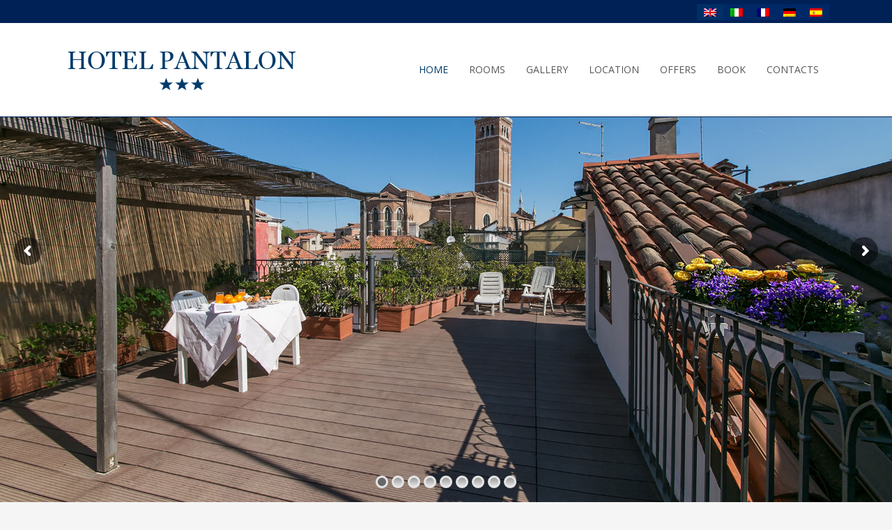

--- FILE ---
content_type: text/html; charset=UTF-8
request_url: https://www.hotelpantalon.com/en/
body_size: 57965
content:
	<!DOCTYPE html>
<html dir="ltr" lang="en-US" prefix="og: https://ogp.me/ns#">
<head>
	<meta charset="UTF-8" />
			<meta name="viewport" content="width=device-width,initial-scale=1,user-scalable=no">
		

		
	<link rel="profile" href="http://gmpg.org/xfn/11"/>
		<link rel="shortcut icon" type="image/x-icon" href="" />
	<link rel="apple-touch-icon" href="" />
	<!--[if gte IE 9]>
	<style type="text/css">
		.gradient {
			filter: none;
		}
	</style>
	<![endif]-->

	<link href='//fonts.googleapis.com/css?family=Raleway:100,100italic,200,200italic,300,300italic,400,400italic,500,500italic,600,600italic,700,700italic,800,800italic,900,900italic|Crete+Round:100,100italic,200,200italic,300,300italic,400,400italic,500,500italic,600,600italic,700,700italic,800,800italic,900,900italic|Open+Sans:100,100italic,200,200italic,300,300italic,400,400italic,500,500italic,600,600italic,700,700italic,800,800italic,900,900italic&#038;subset=latin,latin-ext' rel='stylesheet' type='text/css' />
<link rel="alternate" hreflang="en" href="https://www.hotelpantalon.com/en/" />
<link rel="alternate" hreflang="it" href="https://www.hotelpantalon.com" />
<link rel="alternate" hreflang="fr" href="https://www.hotelpantalon.com/fr/" />
<link rel="alternate" hreflang="de" href="https://www.hotelpantalon.com/de/" />
<link rel="alternate" hreflang="es" href="https://www.hotelpantalon.com/es/" />

		<!-- All in One SEO 4.5.2.1 - aioseo.com -->
		<title>Home - Hotel Pantalon Venezia - Official Website</title>
		<meta name="description" content="WELCOME TO VENICE! Hotel Pantalon is a three-star hotel located in the finest district of the old town of Venice, known for its art and culture. Guests at Hotel Pantalon have access to the private solarium terrace which affords a magnificent view of the roofs of Venice. We also organise custom made trips and, if" />
		<meta name="robots" content="max-image-preview:large" />
		<link rel="canonical" href="https://www.hotelpantalon.com/en/" />
		<meta name="generator" content="All in One SEO (AIOSEO) 4.5.2.1" />
		<meta property="og:locale" content="en_US" />
		<meta property="og:site_name" content="Hotel Pantalon Venezia - Official Website |" />
		<meta property="og:type" content="article" />
		<meta property="og:title" content="Home - Hotel Pantalon Venezia - Official Website" />
		<meta property="og:description" content="WELCOME TO VENICE! Hotel Pantalon is a three-star hotel located in the finest district of the old town of Venice, known for its art and culture. Guests at Hotel Pantalon have access to the private solarium terrace which affords a magnificent view of the roofs of Venice. We also organise custom made trips and, if" />
		<meta property="og:url" content="https://www.hotelpantalon.com/en/" />
		<meta property="article:published_time" content="2018-08-24T13:44:43+00:00" />
		<meta property="article:modified_time" content="2020-07-20T08:24:20+00:00" />
		<meta name="twitter:card" content="summary" />
		<meta name="twitter:title" content="Home - Hotel Pantalon Venezia - Official Website" />
		<meta name="twitter:description" content="WELCOME TO VENICE! Hotel Pantalon is a three-star hotel located in the finest district of the old town of Venice, known for its art and culture. Guests at Hotel Pantalon have access to the private solarium terrace which affords a magnificent view of the roofs of Venice. We also organise custom made trips and, if" />
		<meta name="google" content="nositelinkssearchbox" />
		<script type="application/ld+json" class="aioseo-schema">
			{"@context":"https:\/\/schema.org","@graph":[{"@type":"BreadcrumbList","@id":"https:\/\/www.hotelpantalon.com\/en\/#breadcrumblist","itemListElement":[{"@type":"ListItem","@id":"https:\/\/www.hotelpantalon.com\/en\/#listItem","position":1,"name":"Home"}]},{"@type":"Organization","@id":"https:\/\/www.hotelpantalon.com\/en\/#organization","name":"Hotel Pantalon Venezia - Official Website","url":"https:\/\/www.hotelpantalon.com\/en\/"},{"@type":"WebPage","@id":"https:\/\/www.hotelpantalon.com\/en\/#webpage","url":"https:\/\/www.hotelpantalon.com\/en\/","name":"Home - Hotel Pantalon Venezia - Official Website","description":"WELCOME TO VENICE! Hotel Pantalon is a three-star hotel located in the finest district of the old town of Venice, known for its art and culture. Guests at Hotel Pantalon have access to the private solarium terrace which affords a magnificent view of the roofs of Venice. We also organise custom made trips and, if","inLanguage":"en-US","isPartOf":{"@id":"https:\/\/www.hotelpantalon.com\/en\/#website"},"breadcrumb":{"@id":"https:\/\/www.hotelpantalon.com\/en\/#breadcrumblist"},"datePublished":"2018-08-24T13:44:43+02:00","dateModified":"2020-07-20T08:24:20+02:00"},{"@type":"WebSite","@id":"https:\/\/www.hotelpantalon.com\/en\/#website","url":"https:\/\/www.hotelpantalon.com\/en\/","name":"Hotel Pantalon Venezia - Official Website","inLanguage":"en-US","publisher":{"@id":"https:\/\/www.hotelpantalon.com\/en\/#organization"}}]}
		</script>
		<!-- All in One SEO -->

<link rel='dns-prefetch' href='//secure.bookingevolution.com' />
<link rel='dns-prefetch' href='//secure.tosom.it' />
<link rel='dns-prefetch' href='//maps.google.com' />
<link rel='dns-prefetch' href='//fonts.googleapis.com' />
<link rel='dns-prefetch' href='//s.w.org' />
<link rel="alternate" type="application/rss+xml" title="Hotel Pantalon Venezia - Official Website &raquo; Feed" href="https://www.hotelpantalon.com/en/feed/" />
<link rel="alternate" type="application/rss+xml" title="Hotel Pantalon Venezia - Official Website &raquo; Comments Feed" href="https://www.hotelpantalon.com/en/comments/feed/" />
		<script type="text/javascript">
			window._wpemojiSettings = {"baseUrl":"https:\/\/s.w.org\/images\/core\/emoji\/13.1.0\/72x72\/","ext":".png","svgUrl":"https:\/\/s.w.org\/images\/core\/emoji\/13.1.0\/svg\/","svgExt":".svg","source":{"concatemoji":"https:\/\/www.hotelpantalon.com\/wp-includes\/js\/wp-emoji-release.min.js?ver=5.8.7"}};
			!function(e,a,t){var n,r,o,i=a.createElement("canvas"),p=i.getContext&&i.getContext("2d");function s(e,t){var a=String.fromCharCode;p.clearRect(0,0,i.width,i.height),p.fillText(a.apply(this,e),0,0);e=i.toDataURL();return p.clearRect(0,0,i.width,i.height),p.fillText(a.apply(this,t),0,0),e===i.toDataURL()}function c(e){var t=a.createElement("script");t.src=e,t.defer=t.type="text/javascript",a.getElementsByTagName("head")[0].appendChild(t)}for(o=Array("flag","emoji"),t.supports={everything:!0,everythingExceptFlag:!0},r=0;r<o.length;r++)t.supports[o[r]]=function(e){if(!p||!p.fillText)return!1;switch(p.textBaseline="top",p.font="600 32px Arial",e){case"flag":return s([127987,65039,8205,9895,65039],[127987,65039,8203,9895,65039])?!1:!s([55356,56826,55356,56819],[55356,56826,8203,55356,56819])&&!s([55356,57332,56128,56423,56128,56418,56128,56421,56128,56430,56128,56423,56128,56447],[55356,57332,8203,56128,56423,8203,56128,56418,8203,56128,56421,8203,56128,56430,8203,56128,56423,8203,56128,56447]);case"emoji":return!s([10084,65039,8205,55357,56613],[10084,65039,8203,55357,56613])}return!1}(o[r]),t.supports.everything=t.supports.everything&&t.supports[o[r]],"flag"!==o[r]&&(t.supports.everythingExceptFlag=t.supports.everythingExceptFlag&&t.supports[o[r]]);t.supports.everythingExceptFlag=t.supports.everythingExceptFlag&&!t.supports.flag,t.DOMReady=!1,t.readyCallback=function(){t.DOMReady=!0},t.supports.everything||(n=function(){t.readyCallback()},a.addEventListener?(a.addEventListener("DOMContentLoaded",n,!1),e.addEventListener("load",n,!1)):(e.attachEvent("onload",n),a.attachEvent("onreadystatechange",function(){"complete"===a.readyState&&t.readyCallback()})),(n=t.source||{}).concatemoji?c(n.concatemoji):n.wpemoji&&n.twemoji&&(c(n.twemoji),c(n.wpemoji)))}(window,document,window._wpemojiSettings);
		</script>
		<style type="text/css">
img.wp-smiley,
img.emoji {
	display: inline !important;
	border: none !important;
	box-shadow: none !important;
	height: 1em !important;
	width: 1em !important;
	margin: 0 .07em !important;
	vertical-align: -0.1em !important;
	background: none !important;
	padding: 0 !important;
}
</style>
	<link rel='stylesheet' id='wp-block-library-css'  href='https://www.hotelpantalon.com/wp-includes/css/dist/block-library/style.min.css?ver=5.8.7' type='text/css' media='all' />
<link rel='stylesheet' id='layerslider-css'  href='https://www.hotelpantalon.com/wp-content/plugins/LayerSlider/static/css/layerslider.css?ver=5.6.2' type='text/css' media='all' />
<link rel='stylesheet' id='ls-google-fonts-css'  href='https://fonts.googleapis.com/css?family=Lato:100,300,regular,700,900%7COpen+Sans:300%7CIndie+Flower:regular%7COswald:300,regular,700&#038;subset=latin%2Clatin-ext' type='text/css' media='all' />
<link rel='stylesheet' id='dashicons-css'  href='https://www.hotelpantalon.com/wp-includes/css/dashicons.min.css?ver=5.8.7' type='text/css' media='all' />
<link rel='stylesheet' id='admin-bar-css'  href='https://www.hotelpantalon.com/wp-includes/css/admin-bar.min.css?ver=5.8.7' type='text/css' media='all' />
<style id='admin-bar-inline-css' type='text/css'>

    /* Hide CanvasJS credits for P404 charts specifically */
    #p404RedirectChart .canvasjs-chart-credit {
        display: none !important;
    }
    
    #p404RedirectChart canvas {
        border-radius: 6px;
    }

    .p404-redirect-adminbar-weekly-title {
        font-weight: bold;
        font-size: 14px;
        color: #fff;
        margin-bottom: 6px;
    }

    #wpadminbar #wp-admin-bar-p404_free_top_button .ab-icon:before {
        content: "\f103";
        color: #dc3545;
        top: 3px;
    }
    
    #wp-admin-bar-p404_free_top_button .ab-item {
        min-width: 80px !important;
        padding: 0px !important;
    }
    
    /* Ensure proper positioning and z-index for P404 dropdown */
    .p404-redirect-adminbar-dropdown-wrap { 
        min-width: 0; 
        padding: 0;
        position: static !important;
    }
    
    #wpadminbar #wp-admin-bar-p404_free_top_button_dropdown {
        position: static !important;
    }
    
    #wpadminbar #wp-admin-bar-p404_free_top_button_dropdown .ab-item {
        padding: 0 !important;
        margin: 0 !important;
    }
    
    .p404-redirect-dropdown-container {
        min-width: 340px;
        padding: 18px 18px 12px 18px;
        background: #23282d !important;
        color: #fff;
        border-radius: 12px;
        box-shadow: 0 8px 32px rgba(0,0,0,0.25);
        margin-top: 10px;
        position: relative !important;
        z-index: 999999 !important;
        display: block !important;
        border: 1px solid #444;
    }
    
    /* Ensure P404 dropdown appears on hover */
    #wpadminbar #wp-admin-bar-p404_free_top_button .p404-redirect-dropdown-container { 
        display: none !important;
    }
    
    #wpadminbar #wp-admin-bar-p404_free_top_button:hover .p404-redirect-dropdown-container { 
        display: block !important;
    }
    
    #wpadminbar #wp-admin-bar-p404_free_top_button:hover #wp-admin-bar-p404_free_top_button_dropdown .p404-redirect-dropdown-container {
        display: block !important;
    }
    
    .p404-redirect-card {
        background: #2c3338;
        border-radius: 8px;
        padding: 18px 18px 12px 18px;
        box-shadow: 0 2px 8px rgba(0,0,0,0.07);
        display: flex;
        flex-direction: column;
        align-items: flex-start;
        border: 1px solid #444;
    }
    
    .p404-redirect-btn {
        display: inline-block;
        background: #dc3545;
        color: #fff !important;
        font-weight: bold;
        padding: 5px 22px;
        border-radius: 8px;
        text-decoration: none;
        font-size: 17px;
        transition: background 0.2s, box-shadow 0.2s;
        margin-top: 8px;
        box-shadow: 0 2px 8px rgba(220,53,69,0.15);
        text-align: center;
        line-height: 1.6;
    }
    
    .p404-redirect-btn:hover {
        background: #c82333;
        color: #fff !important;
        box-shadow: 0 4px 16px rgba(220,53,69,0.25);
    }
    
    /* Prevent conflicts with other admin bar dropdowns */
    #wpadminbar .ab-top-menu > li:hover > .ab-item,
    #wpadminbar .ab-top-menu > li.hover > .ab-item {
        z-index: auto;
    }
    
    #wpadminbar #wp-admin-bar-p404_free_top_button:hover > .ab-item {
        z-index: 999998 !important;
    }
    
</style>
<link rel='stylesheet' id='contact-form-7-css'  href='https://www.hotelpantalon.com/wp-content/plugins/contact-form-7/includes/css/styles.css?ver=5.5.3' type='text/css' media='all' />
<link rel='stylesheet' id='responsive-lightbox-featherlight-css'  href='https://www.hotelpantalon.com/wp-content/plugins/responsive-lightbox/assets/featherlight/featherlight.min.css?ver=2.3.3' type='text/css' media='all' />
<link rel='stylesheet' id='responsive-lightbox-featherlight-gallery-css'  href='https://www.hotelpantalon.com/wp-content/plugins/responsive-lightbox/assets/featherlight/featherlight.gallery.min.css?ver=2.3.3' type='text/css' media='all' />
<link rel='stylesheet' id='rs-plugin-settings-css'  href='https://www.hotelpantalon.com/wp-content/plugins/revslider/public/assets/css/rs6.css?ver=6.2.23' type='text/css' media='all' />
<style id='rs-plugin-settings-inline-css' type='text/css'>
#rs-demo-id {}
</style>
<link rel='stylesheet' id='wpgmp-frontend-css'  href='https://www.hotelpantalon.com/wp-content/plugins/wp-google-map-plugin/assets/css/wpgmp_all_frontend.css?ver=4.8.6' type='text/css' media='all' />
<link rel='stylesheet' id='wpml-legacy-horizontal-list-0-css'  href='//www.hotelpantalon.com/wp-content/plugins/sitepress-multilingual-cms/templates/language-switchers/legacy-list-horizontal/style.css?ver=1' type='text/css' media='all' />
<style id='wpml-legacy-horizontal-list-0-inline-css' type='text/css'>
.wpml-ls-sidebars-header_right{background-color:#04326d;}.wpml-ls-sidebars-header_right, .wpml-ls-sidebars-header_right .wpml-ls-sub-menu, .wpml-ls-sidebars-header_right a {border-color:#ffffff;}.wpml-ls-sidebars-header_right a {color:#ffffff;background-color:#002866;}.wpml-ls-sidebars-header_right a:hover,.wpml-ls-sidebars-header_right a:focus {color:#ffffff;background-color:#002c59;}.wpml-ls-sidebars-header_right .wpml-ls-current-language>a {color:#ffffff;background-color:#002f66;}.wpml-ls-sidebars-header_right .wpml-ls-current-language:hover>a, .wpml-ls-sidebars-header_right .wpml-ls-current-language>a:focus {color:#ffffff;background-color:#003360;}
.wpml-ls-legacy-list-horizontal { border: none; padding: 0; } .wpml-ls-sidebars-header_right { /*width: 120px; padding-top:4px;*/ }
</style>
<link rel='stylesheet' id='qode_default_style-css'  href='https://www.hotelpantalon.com/wp-content/themes/stockholm/style.css?ver=5.8.7' type='text/css' media='all' />
<link rel='stylesheet' id='qode_stylesheet-css'  href='https://www.hotelpantalon.com/wp-content/themes/stockholm/css/stylesheet.min.css?ver=5.8.7' type='text/css' media='all' />
<link rel='stylesheet' id='qode_style_dynamic-css'  href='https://www.hotelpantalon.com/wp-content/themes/stockholm/css/style_dynamic.css?ver=1533217500' type='text/css' media='all' />
<link rel='stylesheet' id='qode_font-awesome-css'  href='https://www.hotelpantalon.com/wp-content/themes/stockholm/css/font-awesome/css/font-awesome.min.css?ver=5.8.7' type='text/css' media='all' />
<link rel='stylesheet' id='qode_elegant-icons-css'  href='https://www.hotelpantalon.com/wp-content/themes/stockholm/css/elegant-icons/style.min.css?ver=5.8.7' type='text/css' media='all' />
<link rel='stylesheet' id='qode_linear-icons-css'  href='https://www.hotelpantalon.com/wp-content/themes/stockholm/css/linear-icons/style.css?ver=5.8.7' type='text/css' media='all' />
<link rel='stylesheet' id='mediaelement-css'  href='https://www.hotelpantalon.com/wp-includes/js/mediaelement/mediaelementplayer-legacy.min.css?ver=4.2.16' type='text/css' media='all' />
<link rel='stylesheet' id='wp-mediaelement-css'  href='https://www.hotelpantalon.com/wp-includes/js/mediaelement/wp-mediaelement.min.css?ver=5.8.7' type='text/css' media='all' />
<link rel='stylesheet' id='qode_responsive-css'  href='https://www.hotelpantalon.com/wp-content/themes/stockholm/css/responsive.min.css?ver=5.8.7' type='text/css' media='all' />
<link rel='stylesheet' id='qode_style_dynamic_responsive-css'  href='https://www.hotelpantalon.com/wp-content/themes/stockholm/css/style_dynamic_responsive.css?ver=1533217500' type='text/css' media='all' />
<link rel='stylesheet' id='js_composer_front-css'  href='https://www.hotelpantalon.com/wp-content/plugins/js_composer/assets/css/js_composer.min.css?ver=5.0.1' type='text/css' media='all' />
<link rel='stylesheet' id='qode_custom_css-css'  href='https://www.hotelpantalon.com/wp-content/themes/stockholm/css/custom_css.css?ver=1533217500' type='text/css' media='all' />
<link rel='stylesheet' id='qode_webkit-css'  href='https://www.hotelpantalon.com/wp-content/themes/stockholm/css/webkit_stylesheet.css?ver=5.8.7' type='text/css' media='all' />
<script type='text/javascript' src='https://www.hotelpantalon.com/wp-content/plugins/LayerSlider/static/js/greensock.js?ver=1.11.8' id='greensock-js'></script>
<script type='text/javascript' src='https://www.hotelpantalon.com/wp-includes/js/jquery/jquery.min.js?ver=3.6.0' id='jquery-core-js'></script>
<script type='text/javascript' src='https://www.hotelpantalon.com/wp-includes/js/jquery/jquery-migrate.min.js?ver=3.3.2' id='jquery-migrate-js'></script>
<script type='text/javascript' src='https://www.hotelpantalon.com/wp-content/plugins/LayerSlider/static/js/layerslider.kreaturamedia.jquery.js?ver=5.6.2' id='layerslider-js'></script>
<script type='text/javascript' src='https://www.hotelpantalon.com/wp-content/plugins/LayerSlider/static/js/layerslider.transitions.js?ver=5.6.2' id='layerslider-transitions-js'></script>
<script type='text/javascript' src='https://www.hotelpantalon.com/wp-content/plugins/responsive-lightbox/assets/featherlight/featherlight.min.js?ver=2.3.3' id='responsive-lightbox-featherlight-js'></script>
<script type='text/javascript' src='https://www.hotelpantalon.com/wp-content/plugins/responsive-lightbox/assets/featherlight/featherlight.gallery.min.js?ver=2.3.3' id='responsive-lightbox-featherlight-gallery-js'></script>
<script type='text/javascript' src='https://www.hotelpantalon.com/wp-includes/js/underscore.min.js?ver=1.13.1' id='underscore-js'></script>
<script type='text/javascript' src='https://www.hotelpantalon.com/wp-content/plugins/responsive-lightbox/assets/infinitescroll/infinite-scroll.pkgd.min.js?ver=5.8.7' id='responsive-lightbox-infinite-scroll-js'></script>
<script type='text/javascript' id='responsive-lightbox-js-extra'>
/* <![CDATA[ */
var rlArgs = {"script":"featherlight","selector":"lightbox","customEvents":"","activeGalleries":"1","openSpeed":"250","closeSpeed":"250","closeOnClick":"background","closeOnEsc":"1","galleryFadeIn":"100","galleryFadeOut":"300","woocommerce_gallery":"0","ajaxurl":"https:\/\/www.hotelpantalon.com\/wp-admin\/admin-ajax.php","nonce":"4f9505f5de"};
/* ]]> */
</script>
<script type='text/javascript' src='https://www.hotelpantalon.com/wp-content/plugins/responsive-lightbox/js/front.js?ver=2.3.3' id='responsive-lightbox-js'></script>
<script type='text/javascript' src='https://www.hotelpantalon.com/wp-content/plugins/revslider/public/assets/js/rbtools.min.js?ver=6.2.23' id='tp-tools-js'></script>
<script type='text/javascript' src='https://www.hotelpantalon.com/wp-content/plugins/revslider/public/assets/js/rs6.min.js?ver=6.2.23' id='revmin-js'></script>
<link rel="https://api.w.org/" href="https://www.hotelpantalon.com/en/wp-json/" /><link rel="alternate" type="application/json" href="https://www.hotelpantalon.com/en/wp-json/wp/v2/pages/404" /><link rel="EditURI" type="application/rsd+xml" title="RSD" href="https://www.hotelpantalon.com/xmlrpc.php?rsd" />
<link rel="wlwmanifest" type="application/wlwmanifest+xml" href="https://www.hotelpantalon.com/wp-includes/wlwmanifest.xml" /> 
<link rel='shortlink' href='https://www.hotelpantalon.com/en/' />
<link rel="alternate" type="application/json+oembed" href="https://www.hotelpantalon.com/en/wp-json/oembed/1.0/embed?url=https%3A%2F%2Fwww.hotelpantalon.com%2Fen%2F" />
<link rel="alternate" type="text/xml+oembed" href="https://www.hotelpantalon.com/en/wp-json/oembed/1.0/embed?url=https%3A%2F%2Fwww.hotelpantalon.com%2Fen%2F&#038;format=xml" />
<meta name="generator" content="WPML ver:4.4.8 stt:1,4,3,27,2;" />
<style type="text/css">.recentcomments a{display:inline !important;padding:0 !important;margin:0 !important;}</style><meta name="generator" content="Powered by Visual Composer - drag and drop page builder for WordPress."/>
<!--[if lte IE 9]><link rel="stylesheet" type="text/css" href="https://www.hotelpantalon.com/wp-content/plugins/js_composer/assets/css/vc_lte_ie9.min.css" media="screen"><![endif]--><meta name="generator" content="Powered by Slider Revolution 6.2.23 - responsive, Mobile-Friendly Slider Plugin for WordPress with comfortable drag and drop interface." />
<script type="text/javascript">function setREVStartSize(e){
			//window.requestAnimationFrame(function() {				 
				window.RSIW = window.RSIW===undefined ? window.innerWidth : window.RSIW;	
				window.RSIH = window.RSIH===undefined ? window.innerHeight : window.RSIH;	
				try {								
					var pw = document.getElementById(e.c).parentNode.offsetWidth,
						newh;
					pw = pw===0 || isNaN(pw) ? window.RSIW : pw;
					e.tabw = e.tabw===undefined ? 0 : parseInt(e.tabw);
					e.thumbw = e.thumbw===undefined ? 0 : parseInt(e.thumbw);
					e.tabh = e.tabh===undefined ? 0 : parseInt(e.tabh);
					e.thumbh = e.thumbh===undefined ? 0 : parseInt(e.thumbh);
					e.tabhide = e.tabhide===undefined ? 0 : parseInt(e.tabhide);
					e.thumbhide = e.thumbhide===undefined ? 0 : parseInt(e.thumbhide);
					e.mh = e.mh===undefined || e.mh=="" || e.mh==="auto" ? 0 : parseInt(e.mh,0);		
					if(e.layout==="fullscreen" || e.l==="fullscreen") 						
						newh = Math.max(e.mh,window.RSIH);					
					else{					
						e.gw = Array.isArray(e.gw) ? e.gw : [e.gw];
						for (var i in e.rl) if (e.gw[i]===undefined || e.gw[i]===0) e.gw[i] = e.gw[i-1];					
						e.gh = e.el===undefined || e.el==="" || (Array.isArray(e.el) && e.el.length==0)? e.gh : e.el;
						e.gh = Array.isArray(e.gh) ? e.gh : [e.gh];
						for (var i in e.rl) if (e.gh[i]===undefined || e.gh[i]===0) e.gh[i] = e.gh[i-1];
											
						var nl = new Array(e.rl.length),
							ix = 0,						
							sl;					
						e.tabw = e.tabhide>=pw ? 0 : e.tabw;
						e.thumbw = e.thumbhide>=pw ? 0 : e.thumbw;
						e.tabh = e.tabhide>=pw ? 0 : e.tabh;
						e.thumbh = e.thumbhide>=pw ? 0 : e.thumbh;					
						for (var i in e.rl) nl[i] = e.rl[i]<window.RSIW ? 0 : e.rl[i];
						sl = nl[0];									
						for (var i in nl) if (sl>nl[i] && nl[i]>0) { sl = nl[i]; ix=i;}															
						var m = pw>(e.gw[ix]+e.tabw+e.thumbw) ? 1 : (pw-(e.tabw+e.thumbw)) / (e.gw[ix]);					
						newh =  (e.gh[ix] * m) + (e.tabh + e.thumbh);
					}				
					if(window.rs_init_css===undefined) window.rs_init_css = document.head.appendChild(document.createElement("style"));					
					document.getElementById(e.c).height = newh+"px";
					window.rs_init_css.innerHTML += "#"+e.c+"_wrapper { height: "+newh+"px }";				
				} catch(e){
					console.log("Failure at Presize of Slider:" + e)
				}					   
			//});
		  };</script>
<noscript><style type="text/css"> .wpb_animate_when_almost_visible { opacity: 1; }</style></noscript>
</head>

<body class="home page-template page-template-full_width page-template-full_width-php page page-id-404  select-theme-ver-3.7 smooth_scroll wpb-js-composer js-comp-ver-5.0.1 vc_responsive">

<div class="wrapper">
<div class="wrapper_inner">
<!-- Google Analytics start -->
<!-- Google Analytics end -->

	<header class="page_header scrolled_not_transparent with_border has_top scroll_header_top_area  stick">
		<div class="header_inner clearfix">

		<div class="header_top_bottom_holder">
					<div class="header_top clearfix" style='' >
								<div class="container">
					<div class="container_inner clearfix" >
												<div class="left">
							<div class="inner">
															</div>
						</div>
						<div class="right">
							<div class="inner">
								<div class="header-widget widget_icl_lang_sel_widget header-right-widget">
<div class="wpml-ls-sidebars-header_right wpml-ls wpml-ls-legacy-list-horizontal">
	<ul><li class="wpml-ls-slot-header_right wpml-ls-item wpml-ls-item-en wpml-ls-current-language wpml-ls-first-item wpml-ls-item-legacy-list-horizontal">
				<a href="https://www.hotelpantalon.com/en/" class="wpml-ls-link"><img class="wpml-ls-flag" src="https://www.hotelpantalon.com/wp-content/plugins/sitepress-multilingual-cms/res/flags/en.png" alt="English"></a>
			</li><li class="wpml-ls-slot-header_right wpml-ls-item wpml-ls-item-it wpml-ls-item-legacy-list-horizontal">
				<a href="https://www.hotelpantalon.com" class="wpml-ls-link"><img class="wpml-ls-flag" src="https://www.hotelpantalon.com/wp-content/plugins/sitepress-multilingual-cms/res/flags/it.png" alt="Italian"></a>
			</li><li class="wpml-ls-slot-header_right wpml-ls-item wpml-ls-item-fr wpml-ls-item-legacy-list-horizontal">
				<a href="https://www.hotelpantalon.com/fr/" class="wpml-ls-link"><img class="wpml-ls-flag" src="https://www.hotelpantalon.com/wp-content/plugins/sitepress-multilingual-cms/res/flags/fr.png" alt="French"></a>
			</li><li class="wpml-ls-slot-header_right wpml-ls-item wpml-ls-item-de wpml-ls-item-legacy-list-horizontal">
				<a href="https://www.hotelpantalon.com/de/" class="wpml-ls-link"><img class="wpml-ls-flag" src="https://www.hotelpantalon.com/wp-content/plugins/sitepress-multilingual-cms/res/flags/de.png" alt="German"></a>
			</li><li class="wpml-ls-slot-header_right wpml-ls-item wpml-ls-item-es wpml-ls-last-item wpml-ls-item-legacy-list-horizontal">
				<a href="https://www.hotelpantalon.com/es/" class="wpml-ls-link"><img class="wpml-ls-flag" src="https://www.hotelpantalon.com/wp-content/plugins/sitepress-multilingual-cms/res/flags/es.png" alt="Spanish"></a>
			</li></ul>
</div>
</div>							</div>
						</div>
											</div>
				</div>
						</div>
				<div class="header_bottom clearfix" style='' >
						<div class="container">
				<div class="container_inner clearfix" >
					                    					<div class="header_inner_left">
                        													<div class="mobile_menu_button"><span><i class="fa fa-bars"></i></span></div>
												<div class="logo_wrapper">
														<div class="q_logo"><a href="https://www.hotelpantalon.com/en/"><img class="normal" src="https://www.hotelpantalon.com/wp-content/uploads/2018/07/logo-pantalon-blu.png" alt="Logo"/><img class="light" src="https://www.hotelpantalon.com/wp-content/uploads/2018/07/logo-pantalon-blu.png" alt="Logo"/><img class="dark" src="https://www.hotelpantalon.com/wp-content/uploads/2018/07/logo-pantalon-blu.png" alt="Logo"/><img class="sticky" src="https://www.hotelpantalon.com/wp-content/uploads/2018/07/logo-pantalon-blu.png" alt="Logo"/></a></div>
                            						</div>
						                        					</div>
										                                                							<div class="header_inner_right">
								<div class="side_menu_button_wrapper right">
																											<div class="side_menu_button">
																																							</div>
								</div>
							</div>
																		<nav class="main_menu drop_down   right">
							<ul id="menu-main-menu" class=""><li id="nav-menu-item-514" class="menu-item menu-item-type-post_type menu-item-object-page menu-item-home current-menu-item page_item page-item-404 current_page_item active narrow"><a href="https://www.hotelpantalon.com/en/" class=" current "><i class="menu_icon fa blank"></i><span class="menu-text">Home</span><span class="plus"></span></a></li>
<li id="nav-menu-item-515" class="menu-item menu-item-type-post_type menu-item-object-page  narrow"><a href="https://www.hotelpantalon.com/en/rooms/" class=""><i class="menu_icon fa blank"></i><span class="menu-text">Rooms</span><span class="plus"></span></a></li>
<li id="nav-menu-item-516" class="menu-item menu-item-type-post_type menu-item-object-page  narrow"><a href="https://www.hotelpantalon.com/en/gallery/" class=""><i class="menu_icon fa blank"></i><span class="menu-text">Gallery</span><span class="plus"></span></a></li>
<li id="nav-menu-item-517" class="menu-item menu-item-type-post_type menu-item-object-page  narrow"><a href="https://www.hotelpantalon.com/en/location/" class=""><i class="menu_icon fa blank"></i><span class="menu-text">Location</span><span class="plus"></span></a></li>
<li id="nav-menu-item-518" class="menu-item menu-item-type-post_type menu-item-object-page  narrow"><a href="https://www.hotelpantalon.com/en/offers/" class=""><i class="menu_icon fa blank"></i><span class="menu-text">Offers</span><span class="plus"></span></a></li>
<li id="nav-menu-item-120" class="be2-book-link menu-item menu-item-type-custom menu-item-object-custom  narrow"><a href="#" class=""><i class="menu_icon fa blank"></i><span class="menu-text">Book</span><span class="plus"></span></a></li>
<li id="nav-menu-item-519" class="menu-item menu-item-type-post_type menu-item-object-page  narrow"><a href="https://www.hotelpantalon.com/en/contacts/" class=""><i class="menu_icon fa blank"></i><span class="menu-text">Contacts</span><span class="plus"></span></a></li>
</ul>						</nav>
												                        											<nav class="mobile_menu">
							<ul id="menu-main-menu-1" class=""><li id="mobile-menu-item-514" class="menu-item menu-item-type-post_type menu-item-object-page menu-item-home current-menu-item page_item page-item-404 current_page_item active"><a href="https://www.hotelpantalon.com/en/" class=" current "><span>Home</span></a><span class="mobile_arrow"><i class="fa fa-angle-right"></i><i class="fa fa-angle-down"></i></span></li>
<li id="mobile-menu-item-515" class="menu-item menu-item-type-post_type menu-item-object-page "><a href="https://www.hotelpantalon.com/en/rooms/" class=""><span>Rooms</span></a><span class="mobile_arrow"><i class="fa fa-angle-right"></i><i class="fa fa-angle-down"></i></span></li>
<li id="mobile-menu-item-516" class="menu-item menu-item-type-post_type menu-item-object-page "><a href="https://www.hotelpantalon.com/en/gallery/" class=""><span>Gallery</span></a><span class="mobile_arrow"><i class="fa fa-angle-right"></i><i class="fa fa-angle-down"></i></span></li>
<li id="mobile-menu-item-517" class="menu-item menu-item-type-post_type menu-item-object-page "><a href="https://www.hotelpantalon.com/en/location/" class=""><span>Location</span></a><span class="mobile_arrow"><i class="fa fa-angle-right"></i><i class="fa fa-angle-down"></i></span></li>
<li id="mobile-menu-item-518" class="menu-item menu-item-type-post_type menu-item-object-page "><a href="https://www.hotelpantalon.com/en/offers/" class=""><span>Offers</span></a><span class="mobile_arrow"><i class="fa fa-angle-right"></i><i class="fa fa-angle-down"></i></span></li>
<li id="mobile-menu-item-120" class="be2-book-link menu-item menu-item-type-custom menu-item-object-custom "><a href="#" class=""><span>Book</span></a><span class="mobile_arrow"><i class="fa fa-angle-right"></i><i class="fa fa-angle-down"></i></span></li>
<li id="mobile-menu-item-519" class="menu-item menu-item-type-post_type menu-item-object-page "><a href="https://www.hotelpantalon.com/en/contacts/" class=""><span>Contacts</span></a><span class="mobile_arrow"><i class="fa fa-angle-right"></i><i class="fa fa-angle-down"></i></span></li>
</ul>						</nav>
											</div>
				</div>
							</div>
		</div>
	</div>

	</header>
	<a id='back_to_top' href='#'>
			<span class="fa-stack">
				<span class="arrow_carrot-up"></span>
			</span>
	</a>






<div class="content ">
			<div class="content_inner  ">
									<div class="full_width">
	<div class="full_width_inner" >
										<div     class="vc_row wpb_row section vc_row-fluid " style=' text-align:left;'><div class=" full_section_inner clearfix"><div class="wpb_column vc_column_container vc_col-sm-12"><div class="vc_column-inner "><div class="wpb_wrapper">
			<!-- START home REVOLUTION SLIDER 6.2.23 --><p class="rs-p-wp-fix"></p>
			<rs-module-wrap id="rev_slider_1_1_wrapper" data-source="gallery" style="background:transparent;padding:0;">
				<rs-module id="rev_slider_1_1" style="" data-version="6.2.23">
					<rs-slides>
						<rs-slide data-key="rs-2" data-title="Slide" data-thumb="//www.hotelpantalon.com/wp-content/uploads/2018/07/slider-001-100x50.jpg" data-anim="ei:d;eo:d;s:600;r:0;t:fade;sl:d;">
							<img src="//www.hotelpantalon.com/wp-content/uploads/2018/07/slider-001.jpg" title="Home" class="rev-slidebg" data-no-retina>
<!---->						</rs-slide>
						<rs-slide data-key="rs-7" data-title="Slide" data-thumb="//www.hotelpantalon.com/wp-content/uploads/2018/07/slider-005-100x50.jpg" data-anim="ei:d;eo:d;r:0;t:fade;sl:7;">
							<img src="//www.hotelpantalon.com/wp-content/uploads/2018/07/slider-005.jpg" title="Home" class="rev-slidebg" data-no-retina>
<!---->						</rs-slide>
						<rs-slide data-key="rs-8" data-title="Slide" data-thumb="//www.hotelpantalon.com/wp-content/uploads/2018/07/slider-004-100x50.jpg" data-anim="ei:d;eo:d;r:0;t:fade;sl:7;">
							<img src="//www.hotelpantalon.com/wp-content/uploads/2018/07/slider-004.jpg" title="Home" class="rev-slidebg" data-no-retina>
<!---->						</rs-slide>
						<rs-slide data-key="rs-3" data-title="Slide" data-thumb="//www.hotelpantalon.com/wp-content/uploads/2018/07/slider-009-100x50.jpg" data-anim="ei:d;eo:d;r:0;t:fade;sl:7;">
							<img src="//www.hotelpantalon.com/wp-content/uploads/2018/07/slider-009.jpg" title="Home" class="rev-slidebg" data-no-retina>
<!---->						</rs-slide>
						<rs-slide data-key="rs-4" data-title="Slide" data-thumb="//www.hotelpantalon.com/wp-content/uploads/2018/07/slider-008-100x50.jpg" data-anim="ei:d;eo:d;r:0;t:fade;sl:7;">
							<img src="//www.hotelpantalon.com/wp-content/uploads/2018/07/slider-008.jpg" title="Home" class="rev-slidebg" data-no-retina>
<!---->						</rs-slide>
						<rs-slide data-key="rs-5" data-title="Slide" data-thumb="//www.hotelpantalon.com/wp-content/uploads/2018/07/slider-007-100x50.jpg" data-anim="ei:d;eo:d;r:0;t:fade;sl:7;">
							<img src="//www.hotelpantalon.com/wp-content/uploads/2018/07/slider-007.jpg" title="Home" class="rev-slidebg" data-no-retina>
<!---->						</rs-slide>
						<rs-slide data-key="rs-6" data-title="Slide" data-thumb="//www.hotelpantalon.com/wp-content/uploads/2018/07/slider-006-100x50.jpg" data-anim="ei:d;eo:d;r:0;t:fade;sl:7;">
							<img src="//www.hotelpantalon.com/wp-content/uploads/2018/07/slider-006.jpg" title="Home" class="rev-slidebg" data-no-retina>
<!---->						</rs-slide>
						<rs-slide data-key="rs-9" data-title="Slide" data-thumb="//www.hotelpantalon.com/wp-content/uploads/2018/07/slider-003-100x50.jpg" data-anim="ei:d;eo:d;r:0;t:fade;sl:7;">
							<img src="//www.hotelpantalon.com/wp-content/uploads/2018/07/slider-003.jpg" title="Home" class="rev-slidebg" data-no-retina>
<!---->						</rs-slide>
						<rs-slide data-key="rs-10" data-title="Slide" data-thumb="//www.hotelpantalon.com/wp-content/uploads/2018/07/slider-002-100x50.jpg" data-anim="ei:d;eo:d;r:0;t:fade;sl:7;">
							<img src="//www.hotelpantalon.com/wp-content/uploads/2018/07/slider-002.jpg" title="Home" class="rev-slidebg" data-no-retina>
<!---->						</rs-slide>
					</rs-slides>
				</rs-module>
				<script type="text/javascript">
					setREVStartSize({c: 'rev_slider_1_1',rl:[1240,1024,778,480],el:[],gw:[1920],gh:[1080],type:'standard',justify:'',layout:'fullscreen',offsetContainer:'',offset:'',mh:"0"});
					var	revapi1,
						tpj;
					function revinit_revslider11() {
					jQuery(function() {
						tpj = jQuery;
						revapi1 = tpj("#rev_slider_1_1");
						if(revapi1==undefined || revapi1.revolution == undefined){
							revslider_showDoubleJqueryError("rev_slider_1_1");
						}else{
							revapi1.revolution({
								sliderLayout:"fullscreen",
								duration:7000,
								visibilityLevels:"1240,1024,778,480",
								gridwidth:1920,
								gridheight:1080,
								spinner:"spinner3",
								perspectiveType:"local",
								responsiveLevels:"1240,1024,778,480",
								progressBar:{disableProgressBar:true},
								navigation: {
									mouseScrollNavigation:false,
									onHoverStop:false,
									arrows: {
										enable:true,
										style:"hesperiden",
										left: {

										},
										right: {

										}
									},
									bullets: {
										enable:true,
										tmp:"",
										style:"hesperiden"
									}
								},
								fallbacks: {
									allowHTML5AutoPlayOnAndroid:true
								},
							});
						}
						
					});
					} // End of RevInitScript
				var once_revslider11 = false;
				if (document.readyState === "loading") {document.addEventListener('readystatechange',function() { if((document.readyState === "interactive" || document.readyState === "complete") && !once_revslider11 ) { once_revslider11 = true; revinit_revslider11();}});} else {once_revslider11 = true; revinit_revslider11();}
				</script>
				<script>
					var htmlDivCss = '	#rev_slider_1_1_wrapper rs-loader.spinner3 div { background-color: #FFFFFF !important; } ';
					var htmlDiv = document.getElementById('rs-plugin-settings-inline-css');
					if(htmlDiv) {
						htmlDiv.innerHTML = htmlDiv.innerHTML + htmlDivCss;
					}else{
						var htmlDiv = document.createElement('div');
						htmlDiv.innerHTML = '<style>' + htmlDivCss + '</style>';
						document.getElementsByTagName('head')[0].appendChild(htmlDiv.childNodes[0]);
					}
				</script>
				<script>
					var htmlDivCss = unescape("%23rev_slider_1_1_wrapper%20.hesperiden.tparrows%20%7B%0A%09cursor%3Apointer%3B%0A%09background%3Argba%280%2C0%2C0%2C0.5%29%3B%0A%09width%3A40px%3B%0A%09height%3A40px%3B%0A%09position%3Aabsolute%3B%0A%09display%3Ablock%3B%0A%09z-index%3A1000%3B%0A%20%20%20%20border-radius%3A%2050%25%3B%0A%7D%0A%23rev_slider_1_1_wrapper%20.hesperiden.tparrows%3Ahover%20%7B%0A%09background%3A%23000000%3B%0A%7D%0A%23rev_slider_1_1_wrapper%20.hesperiden.tparrows%3Abefore%20%7B%0A%09font-family%3A%20%27revicons%27%3B%0A%09font-size%3A20px%3B%0A%09color%3A%23ffffff%3B%0A%09display%3Ablock%3B%0A%09line-height%3A%2040px%3B%0A%09text-align%3A%20center%3B%0A%7D%0A%23rev_slider_1_1_wrapper%20.hesperiden.tparrows.tp-leftarrow%3Abefore%20%7B%0A%09content%3A%20%27%5Ce82c%27%3B%0A%20%20%20%20margin-left%3A-3px%3B%0A%7D%0A%23rev_slider_1_1_wrapper%20.hesperiden.tparrows.tp-rightarrow%3Abefore%20%7B%0A%09content%3A%20%27%5Ce82d%27%3B%0A%20%20%20%20margin-right%3A-3px%3B%0A%7D%0A%23rev_slider_1_1_wrapper%20.hesperiden.tp-bullets%20%7B%0A%7D%0A%23rev_slider_1_1_wrapper%20.hesperiden.tp-bullets%3Abefore%20%7B%0A%09content%3A%27%20%27%3B%0A%09position%3Aabsolute%3B%0A%09width%3A100%25%3B%0A%09height%3A100%25%3B%0A%09background%3Atransparent%3B%0A%09padding%3A10px%3B%0A%09margin-left%3A-10px%3Bmargin-top%3A-10px%3B%0A%09box-sizing%3Acontent-box%3B%0A%20%20%20border-radius%3A8px%3B%0A%20%20%0A%7D%0A%23rev_slider_1_1_wrapper%20.hesperiden%20.tp-bullet%20%7B%0A%09width%3A12px%3B%0A%09height%3A12px%3B%0A%09position%3Aabsolute%3B%0A%09background%3A%20%23999999%3B%20%2F%2A%20old%20browsers%20%2A%2F%0A%20%20%20%20background%3A%20-moz-linear-gradient%28top%2C%20%20%23999999%200%25%2C%20%23e1e1e1%20100%25%29%3B%20%2F%2A%20ff3.6%2B%20%2A%2F%0A%20%20%20%20background%3A%20-webkit-linear-gradient%28top%2C%20%20%23999999%200%25%2C%23e1e1e1%20100%25%29%3B%20%2F%2A%20chrome10%2B%2Csafari5.1%2B%20%2A%2F%0A%20%20%20%20background%3A%20-o-linear-gradient%28top%2C%20%20%23999999%200%25%2C%23e1e1e1%20100%25%29%3B%20%2F%2A%20opera%2011.10%2B%20%2A%2F%0A%20%20%20%20background%3A%20-ms-linear-gradient%28top%2C%20%20%23999999%200%25%2C%23e1e1e1%20100%25%29%3B%20%2F%2A%20ie10%2B%20%2A%2F%0A%20%20%20%20background%3A%20linear-gradient%28to%20bottom%2C%20%20%23999999%200%25%2C%23e1e1e1%20100%25%29%3B%20%2F%2A%20w3c%20%2A%2F%0A%20%20%20%20filter%3A%20progid%3Adximagetransform.microsoft.gradient%28%20%0A%20%20%20%20startcolorstr%3D%27%23999999%27%2C%20endcolorstr%3D%27%23e1e1e1%27%2Cgradienttype%3D0%20%29%3B%20%2F%2A%20ie6-9%20%2A%2F%0A%09border%3A3px%20solid%20%23e5e5e5%3B%0A%09border-radius%3A50%25%3B%0A%09cursor%3A%20pointer%3B%0A%09box-sizing%3Acontent-box%3B%0A%7D%0A%23rev_slider_1_1_wrapper%20.hesperiden%20.tp-bullet%3Ahover%2C%0A%23rev_slider_1_1_wrapper%20.hesperiden%20.tp-bullet.selected%20%7B%0A%09background%3A%23666666%3B%0A%7D%0A%23rev_slider_1_1_wrapper%20.hesperiden%20.tp-bullet-image%20%7B%0A%7D%0A%23rev_slider_1_1_wrapper%20.hesperiden%20.tp-bullet-title%20%7B%0A%7D%0A%0A");
					var htmlDiv = document.getElementById('rs-plugin-settings-inline-css');
					if(htmlDiv) {
						htmlDiv.innerHTML = htmlDiv.innerHTML + htmlDivCss;
					}else{
						var htmlDiv = document.createElement('div');
						htmlDiv.innerHTML = '<style>' + htmlDivCss + '</style>';
						document.getElementsByTagName('head')[0].appendChild(htmlDiv.childNodes[0]);
					}
				</script>
				<script>
					var htmlDivCss = unescape("%0A%0A%0A%0A%0A%0A%0A%0A%0A%0A%0A%0A%0A%0A%0A%0A%0A%0A");
					var htmlDiv = document.getElementById('rs-plugin-settings-inline-css');
					if(htmlDiv) {
						htmlDiv.innerHTML = htmlDiv.innerHTML + htmlDivCss;
					}else{
						var htmlDiv = document.createElement('div');
						htmlDiv.innerHTML = '<style>' + htmlDivCss + '</style>';
						document.getElementsByTagName('head')[0].appendChild(htmlDiv.childNodes[0]);
					}
				</script>
			</rs-module-wrap>
			<!-- END REVOLUTION SLIDER -->
</div></div></div></div></div><div     class="vc_row wpb_row section vc_row-fluid  grid_section" style=' padding-top:40px; padding-bottom:40px; text-align:left;'><div class=" section_inner clearfix"><div class='section_inner_margin clearfix'><div class="wpb_column vc_column_container vc_col-sm-8"><div class="vc_column-inner "><div class="wpb_wrapper">
	<div class="wpb_text_column wpb_content_element ">
		<div class="wpb_wrapper">
			<h2>WELCOME TO VENICE!</h2>

		</div> 
	</div> <div class="vc_empty_space"  style="height: 20px" ><span class="vc_empty_space_inner"></span></div>

	<div class="wpb_text_column wpb_content_element ">
		<div class="wpb_wrapper">
			<p>Hotel Pantalon is a three-star hotel located in the finest district of the old town of Venice, known for its art and culture.</p>
<p>Guests at Hotel Pantalon have access to the private solarium terrace which affords a magnificent view of the roofs of Venice. We also organise custom made trips and, if requested in advance, provide a special discount card for shopping in town.</p>
<p>The hotel takes its name, Pantalon, from the gruff and miserly merchant in the Commedia dell&#8217;arte, and Saint Pantaleon, a healer venerated also in Venice who lived between the 3rd and 4th centuries AD, and whose martyrdom is portrayed on the frescoed ceiling of the Church of San Pantalon.</p>

		</div> 
	</div> </div></div></div><div class="wpb_column vc_column_container vc_col-sm-4"><div class="vc_column-inner "><div class="wpb_wrapper">
	<div class="wpb_single_image wpb_content_element vc_align_center">
		<div class="wpb_wrapper">
			
			<a class="prettyphoto" data-rel="lightbox-gallery-0" data-rl_title="" data-rl_caption="" href="https://www.hotelpantalon.com/wp-content/uploads/2018/07/pantalon-pianoterra-019-680x1024.jpg" target="_self" title=""><div class="vc_single_image-wrapper   vc_box_border_grey"><img class="vc_single_image-img " src="https://www.hotelpantalon.com/wp-content/uploads/2018/07/pantalon-pianoterra-019-400x400.jpg" width="400" height="400" alt="pantalon-pianoterra-019" title="pantalon-pianoterra-019" /></div></a>
		</div>
	</div>
</div></div></div></div></div></div>
										 
												</div>
	</div>	
	
    </div>
</div>
<footer >
	<div class="footer_inner clearfix">
					<div class="footer_top_holder">
				<div class="footer_top">
										<div class="container">
						<div class="container_inner">
																							<div class="three_columns clearfix">
										<div class="qode_column column1">
											<div class="column_inner">
												<div id="text-2" class="widget widget_text"><h4>Contatti</h4>			<div class="textwidget"><strong>Hotel Pantalon</strong><br />
<br />
Dorsoduro, 3941<br />
Crosera San Pantalon<br />
30123 – Venezia<br />
Italia<br />
<br />
<a href="tel:+39041710896"><i class="fa fa-phone" aria-hidden="true"></i>&nbsp;&nbsp;&nbsp;+39 041 710896</a><br />
<a href="tel:+39041718683"><i class="fa fa-fax" aria-hidden="true"></i>&nbsp;&nbsp;&nbsp;+39 041 718683</a><br />
<a href="mailto:info@hotelpantalon.com"><i class="fa fa-envelope" aria-hidden="true"></i>&nbsp;&nbsp;&nbsp;info@hotelpantalon.com</a><br /></div>
		</div>											</div>
										</div>
										<div class="qode_column column2">
											<div class="column_inner">
																							</div>
										</div>
										<div class="qode_column column3">
											<div class="column_inner">
												<div id="text-4" class="widget widget_text">			<div class="textwidget"><p><a href="https://www.live-venice.it/" target="_blank" rel="noopener"><img src="https://hotelpantalon.com/LogoTestata_Live-Venice.jpg" alt=""></a><br />
Scopri il meglio di Venezia su <a href="https://www.live-venice.it/" target="_blank" rel="noopener">Live Venice</a></div>
</div>
		</div>											</div>
										</div>
									</div>
																						</div>
					</div>
								</div>
			</div>
							<div class="footer_bottom_holder">
								<div class="footer_bottom">
								<div class="textwidget"><span style="display: block; line-height:14px;">&copy; 2018 Hotel Pantalon - P.IVA: 01952320271 - Powered by <a href="https://www.tosom.it/">Tosom</a> - <span class="tsmelems"    ></span></div>
						</div>
			</div>
			</div>
</footer>
</div>
</div>
<!--
	array(3) {
  ["iso"]=>
  string(2) "en"
  ["be"]=>
  int(2)
  ["locale"]=>
  string(5) "en_GB"
}

-->

<style>#tsmbe-container{background-color:rgba(1,59,107,0.8) !important; }</style>
<div id="tsmbe-container-wrap" class="pantalon en"  >
	<div class="bookingevolution-tsmbe" data-hotel="pantalon" 
		data-lang="en" 
		data-maxnights="30" 
		data-datestart="15d" 
		data-type="wp" 
		data-mode="full" 
		data-jqui="1" 
		data-groups="0" 
		data-promocode="1" 
		data-children="0"  
		data-maxpax=""  
		data-css="https://secure.bookingevolution.com/be2secure/widgets/be2/tsmbe/tsmbe_style_wp.css" 
	></div>
	<script type="text/javascript" src="https://secure.bookingevolution.com/be2secure/widgets/be2/tsmbe2.js" ></script>
</div> 

		<script type="text/javascript">
		if(typeof revslider_showDoubleJqueryError === "undefined") {
			function revslider_showDoubleJqueryError(sliderID) {
				var err = "<div class='rs_error_message_box'>";
				err += "<div class='rs_error_message_oops'>Oops...</div>";
				err += "<div class='rs_error_message_content'>";
				err += "You have some jquery.js library include that comes after the Slider Revolution files js inclusion.<br>";
				err += "To fix this, you can:<br>&nbsp;&nbsp;&nbsp; 1. Set 'Module General Options' -> 'Advanced' -> 'jQuery & OutPut Filters' -> 'Put JS to Body' to on";
				err += "<br>&nbsp;&nbsp;&nbsp; 2. Find the double jQuery.js inclusion and remove it";
				err += "</div>";
			err += "</div>";
				var slider = document.getElementById(sliderID); slider.innerHTML = err; slider.style.display = "block";
			}
		}
		</script>
<script type='text/javascript' src='https://secure.bookingevolution.com/be2secure/be2_wp.js?ver=5.8.7' id='tsmbe-js-wpfix-js'></script>
<script type='text/javascript' src='https://www.hotelpantalon.com/wp-includes/js/dist/vendor/regenerator-runtime.min.js?ver=0.13.7' id='regenerator-runtime-js'></script>
<script type='text/javascript' src='https://www.hotelpantalon.com/wp-includes/js/dist/vendor/wp-polyfill.min.js?ver=3.15.0' id='wp-polyfill-js'></script>
<script type='text/javascript' id='contact-form-7-js-extra'>
/* <![CDATA[ */
var wpcf7 = {"api":{"root":"https:\/\/www.hotelpantalon.com\/en\/wp-json\/","namespace":"contact-form-7\/v1"}};
/* ]]> */
</script>
<script type='text/javascript' src='https://www.hotelpantalon.com/wp-content/plugins/contact-form-7/includes/js/index.js?ver=5.5.3' id='contact-form-7-js'></script>
<script type='text/javascript' src='https://secure.tosom.it/widgets/elems/elems.js?ver=5.8.7' id='tosom_elems_js-js'></script>
<script type='text/javascript' src='https://www.hotelpantalon.com/wp-includes/js/imagesloaded.min.js?ver=4.1.4' id='imagesloaded-js'></script>
<script type='text/javascript' src='https://www.hotelpantalon.com/wp-includes/js/masonry.min.js?ver=4.2.2' id='masonry-js'></script>
<script type='text/javascript' src='https://www.hotelpantalon.com/wp-includes/js/jquery/jquery.masonry.min.js?ver=3.1.2b' id='jquery-masonry-js'></script>
<script type='text/javascript' id='wpgmp-google-map-main-js-extra'>
/* <![CDATA[ */
var wpgmp_local = {"language":"en","apiKey":"","urlforajax":"https:\/\/www.hotelpantalon.com\/wp-admin\/admin-ajax.php","nonce":"578d510701","wpgmp_country_specific":"","wpgmp_countries":"","wpgmp_assets":"https:\/\/www.hotelpantalon.com\/wp-content\/plugins\/wp-google-map-plugin\/assets\/js\/","days_to_remember":"","wpgmp_mapbox_key":"","map_provider":"google","route_provider":"openstreet","tiles_provider":"openstreet","use_advanced_marker":"","set_timeout":"100","debug_mode":"","select_radius":"Select Radius","search_placeholder":"Enter address or latitude or longitude or title or city or state or country or postal code here...","select":"Select","select_all":"Select All","select_category":"Select Category","all_location":"All","show_locations":"Show Locations","sort_by":"Sort by","wpgmp_not_working":"not working...","place_icon_url":"https:\/\/www.hotelpantalon.com\/wp-content\/plugins\/wp-google-map-plugin\/assets\/images\/icons\/","wpgmp_location_no_results":"No results found.","wpgmp_route_not_avilable":"Route is not available for your requested route.","image_path":"https:\/\/www.hotelpantalon.com\/wp-content\/plugins\/wp-google-map-plugin\/assets\/images\/","default_marker_icon":"https:\/\/www.hotelpantalon.com\/wp-content\/plugins\/wp-google-map-plugin\/assets\/images\/icons\/marker-shape-2.svg","img_grid":"<span class='span_grid'><a class='wpgmp_grid'><i class='wep-icon-grid'><\/i><\/a><\/span>","img_list":"<span class='span_list'><a class='wpgmp_list'><i class='wep-icon-list'><\/i><\/a><\/span>","img_print":"<span class='span_print'><a class='wpgmp_print' data-action='wpgmp-print'><i class='wep-icon-printer'><\/i><\/a><\/span>","hide":"Hide","show":"Show","start_location":"Start Location","start_point":"Start Point","radius":"Radius","end_location":"End Location","take_current_location":"Take Current Location","center_location_message":"Your Location","driving":"Driving","bicycling":"Bicycling","walking":"Walking","transit":"Transit","metric":"Metric","imperial":"Imperial","find_direction":"Find Direction","miles":"Miles","km":"KM","show_amenities":"Show Amenities","find_location":"Find Locations","locate_me":"Locate Me","prev":"Prev","next":"Next","ajax_url":"https:\/\/www.hotelpantalon.com\/wp-admin\/admin-ajax.php","no_routes":"No routes have been assigned to this map.","no_categories":"No categories have been assigned to the locations.","mobile_marker_size":[24,24],"desktop_marker_size":[32,32],"retina_marker_size":[64,64]};
/* ]]> */
</script>
<script type='text/javascript' src='https://www.hotelpantalon.com/wp-content/plugins/wp-google-map-plugin/assets/js/maps.js?ver=4.8.6' id='wpgmp-google-map-main-js'></script>
<script type='text/javascript' src='https://maps.google.com/maps/api/js?loading=async&#038;libraries=marker%2Cgeometry%2Cplaces%2Cdrawing&#038;callback=wpgmpInitMap&#038;language=en&#038;ver=4.8.6' id='wpgmp-google-api-js'></script>
<script type='text/javascript' src='https://www.hotelpantalon.com/wp-content/plugins/wp-google-map-plugin/assets/js/wpgmp_frontend.js?ver=4.8.6' id='wpgmp-frontend-js'></script>
<script type='text/javascript' id='qode-like-js-extra'>
/* <![CDATA[ */
var qodeLike = {"ajaxurl":"https:\/\/www.hotelpantalon.com\/wp-admin\/admin-ajax.php"};
/* ]]> */
</script>
<script type='text/javascript' src='https://www.hotelpantalon.com/wp-content/themes/stockholm/js/qode-like.js?ver=1.0' id='qode-like-js'></script>
<script type='text/javascript' id='mediaelement-core-js-before'>
var mejsL10n = {"language":"en","strings":{"mejs.download-file":"Download File","mejs.install-flash":"You are using a browser that does not have Flash player enabled or installed. Please turn on your Flash player plugin or download the latest version from https:\/\/get.adobe.com\/flashplayer\/","mejs.fullscreen":"Fullscreen","mejs.play":"Play","mejs.pause":"Pause","mejs.time-slider":"Time Slider","mejs.time-help-text":"Use Left\/Right Arrow keys to advance one second, Up\/Down arrows to advance ten seconds.","mejs.live-broadcast":"Live Broadcast","mejs.volume-help-text":"Use Up\/Down Arrow keys to increase or decrease volume.","mejs.unmute":"Unmute","mejs.mute":"Mute","mejs.volume-slider":"Volume Slider","mejs.video-player":"Video Player","mejs.audio-player":"Audio Player","mejs.captions-subtitles":"Captions\/Subtitles","mejs.captions-chapters":"Chapters","mejs.none":"None","mejs.afrikaans":"Afrikaans","mejs.albanian":"Albanian","mejs.arabic":"Arabic","mejs.belarusian":"Belarusian","mejs.bulgarian":"Bulgarian","mejs.catalan":"Catalan","mejs.chinese":"Chinese","mejs.chinese-simplified":"Chinese (Simplified)","mejs.chinese-traditional":"Chinese (Traditional)","mejs.croatian":"Croatian","mejs.czech":"Czech","mejs.danish":"Danish","mejs.dutch":"Dutch","mejs.english":"English","mejs.estonian":"Estonian","mejs.filipino":"Filipino","mejs.finnish":"Finnish","mejs.french":"French","mejs.galician":"Galician","mejs.german":"German","mejs.greek":"Greek","mejs.haitian-creole":"Haitian Creole","mejs.hebrew":"Hebrew","mejs.hindi":"Hindi","mejs.hungarian":"Hungarian","mejs.icelandic":"Icelandic","mejs.indonesian":"Indonesian","mejs.irish":"Irish","mejs.italian":"Italian","mejs.japanese":"Japanese","mejs.korean":"Korean","mejs.latvian":"Latvian","mejs.lithuanian":"Lithuanian","mejs.macedonian":"Macedonian","mejs.malay":"Malay","mejs.maltese":"Maltese","mejs.norwegian":"Norwegian","mejs.persian":"Persian","mejs.polish":"Polish","mejs.portuguese":"Portuguese","mejs.romanian":"Romanian","mejs.russian":"Russian","mejs.serbian":"Serbian","mejs.slovak":"Slovak","mejs.slovenian":"Slovenian","mejs.spanish":"Spanish","mejs.swahili":"Swahili","mejs.swedish":"Swedish","mejs.tagalog":"Tagalog","mejs.thai":"Thai","mejs.turkish":"Turkish","mejs.ukrainian":"Ukrainian","mejs.vietnamese":"Vietnamese","mejs.welsh":"Welsh","mejs.yiddish":"Yiddish"}};
</script>
<script type='text/javascript' src='https://www.hotelpantalon.com/wp-includes/js/mediaelement/mediaelement-and-player.min.js?ver=4.2.16' id='mediaelement-core-js'></script>
<script type='text/javascript' src='https://www.hotelpantalon.com/wp-includes/js/mediaelement/mediaelement-migrate.min.js?ver=5.8.7' id='mediaelement-migrate-js'></script>
<script type='text/javascript' id='mediaelement-js-extra'>
/* <![CDATA[ */
var _wpmejsSettings = {"pluginPath":"\/wp-includes\/js\/mediaelement\/","classPrefix":"mejs-","stretching":"responsive"};
/* ]]> */
</script>
<script type='text/javascript' src='https://www.hotelpantalon.com/wp-includes/js/mediaelement/wp-mediaelement.min.js?ver=5.8.7' id='wp-mediaelement-js'></script>
<script type='text/javascript' src='https://www.hotelpantalon.com/wp-content/themes/stockholm/js/plugins.js?ver=5.8.7' id='qode_plugins-js'></script>
<script type='text/javascript' src='https://www.hotelpantalon.com/wp-content/themes/stockholm/js/jquery.carouFredSel-6.2.1.js?ver=5.8.7' id='carouFredSel-js'></script>
<script type='text/javascript' src='https://www.hotelpantalon.com/wp-content/themes/stockholm/js/jquery.fullPage.min.js?ver=5.8.7' id='one_page_scroll-js'></script>
<script type='text/javascript' src='https://www.hotelpantalon.com/wp-content/themes/stockholm/js/lemmon-slider.js?ver=5.8.7' id='lemmonSlider-js'></script>
<script type='text/javascript' src='https://www.hotelpantalon.com/wp-content/themes/stockholm/js/jquery.mousewheel.min.js?ver=5.8.7' id='mousewheel-js'></script>
<script type='text/javascript' src='https://www.hotelpantalon.com/wp-content/themes/stockholm/js/jquery.touchSwipe.min.js?ver=5.8.7' id='touchSwipe-js'></script>
<script type='text/javascript' src='https://www.hotelpantalon.com/wp-content/plugins/js_composer/assets/lib/bower/isotope/dist/isotope.pkgd.min.js?ver=5.0.1' id='isotope-js'></script>
<script type='text/javascript' src='https://www.hotelpantalon.com/wp-content/themes/stockholm/js/default_dynamic.js?ver=1533217500' id='qode_default_dynamic-js'></script>
<script type='text/javascript' src='https://www.hotelpantalon.com/wp-content/themes/stockholm/js/default.min.js?ver=5.8.7' id='qode_default-js'></script>
<script type='text/javascript' src='https://www.hotelpantalon.com/wp-content/themes/stockholm/js/custom_js.js?ver=1533217500' id='qode_custom_js-js'></script>
<script type='text/javascript' src='https://www.hotelpantalon.com/wp-content/themes/stockholm/js/SmoothScroll.js?ver=5.8.7' id='smoothScroll-js'></script>
<script type='text/javascript' src='https://www.hotelpantalon.com/wp-content/plugins/js_composer/assets/js/dist/js_composer_front.min.js?ver=5.0.1' id='wpb_composer_front_js-js'></script>
<script type='text/javascript' src='https://www.hotelpantalon.com/wp-includes/js/wp-embed.min.js?ver=5.8.7' id='wp-embed-js'></script>
</body>
</html>

--- FILE ---
content_type: text/css
request_url: https://www.hotelpantalon.com/wp-content/themes/stockholm/css/custom_css.css?ver=1533217500
body_size: 755
content:


.nivo-caption { display: none !important; }

.footer_bottom_holder { padding-bottom: 70px !important; }

.content .container .container_inner.page_container_inner, .full_page_container_inner { padding: 0 !important; }

.wpml-ls-legacy-list-horizontal {
border: inherit !important;
padding: inherit !important;
}

.wpml-ls-sidebars-header_right {
background-color: inherit !important;
}

#pp_full_res {
border: 15px solid #ffffff;
box-sizing: border-box;
-moz-box-sizing: border-box;
-webkit-box-sizing: border-box;
    -webkit-box-shadow:inset 0px 0px 0px 15px #fff;
    -moz-box-shadow:inset 0px 0px 0px 15px #fff;
    box-shadow:inset 0px 0px 0px 15px #fff;
}

#tsmbe-container {
 background: rgba(152,7,7,0.9) !important;
}